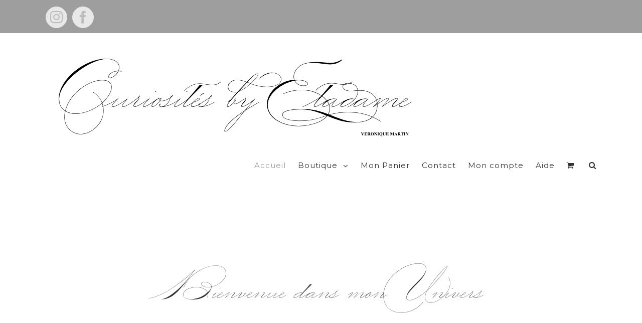

--- FILE ---
content_type: text/html; charset=UTF-8
request_url: https://etadame.fr/?add-to-cart=3376&product_order=asc&product_orderby=rating
body_size: 15088
content:
<!DOCTYPE html>
<html class="" lang="fr-FR" prefix="og: http://ogp.me/ns# fb: http://ogp.me/ns/fb#">
<head>
	<meta http-equiv="X-UA-Compatible" content="IE=edge" />

	<meta http-equiv="Content-Type" content="text/html; charset=utf-8"/>

	
	<meta name="viewport" content="width=device-width, initial-scale=1" />
	<style type="text/css" id="twentytwelve-admin-header-css">
.woocommerce #respond input#submit.alt, .woocommerce a.button.alt, .woocommerce button.button.alt, .woocommerce input.button.alt {
background:#2b2624!important;
border-color:#2b2624!important;
color:#ffffff!important;

border-radius:0px!important;
-moz-border-radius:0px!important;
-webkit-border-radius:0px!important;
-o-border-radius:0px!important;
}


.woocommerce #respond input#submit, .woocommerce a.button, .woocommerce button.button, .woocommerce input.button{
background:#2b2624!important;
border-color:#2b2624!important;
color:#ffffff!important;

border-radius:0px!important;
-moz-border-radius:0px!important;
-webkit-border-radius:0px!important;
-o-border-radius:0px!important;
}


</style>
<meta name='robots' content='index, follow, max-image-preview:large, max-snippet:-1, max-video-preview:-1' />

	<!-- This site is optimized with the Yoast SEO plugin v17.9 - https://yoast.com/wordpress/plugins/seo/ -->
	<title>Produits Archive - CURIOSITES BY ETADAME</title>
	<meta name="description" content="Bienvenue dans l&#039;univers d&#039;Etadame. Artiste peintre passionnée de décoration, chineuse invétérée, venez découvrir mon univers à multiples facettes." />
	<link rel="canonical" href="https://etadame.fr/" />
	<link rel="next" href="https://etadame.fr/page/2" />
	<meta property="og:locale" content="fr_FR" />
	<meta property="og:type" content="website" />
	<meta property="og:title" content="Produits Archive - CURIOSITES BY ETADAME" />
	<meta property="og:description" content="Bienvenue dans l&#039;univers d&#039;Etadame. Artiste peintre passionnée de décoration, chineuse invétérée, venez découvrir mon univers à multiples facettes." />
	<meta property="og:url" content="https://etadame.fr/" />
	<meta property="og:site_name" content="CURIOSITES BY ETADAME" />
	<meta property="article:publisher" content="https://www.facebook.com/Curiositesbyetadame" />
	<meta property="article:modified_time" content="2022-11-20T18:24:37+00:00" />
	<meta name="twitter:card" content="summary" />
	<meta name="twitter:label1" content="Durée de lecture estimée" />
	<meta name="twitter:data1" content="11 minutes" />
	<script type="application/ld+json" class="yoast-schema-graph">{"@context":"https://schema.org","@graph":[{"@type":"WebSite","@id":"https://etadame.fr/#website","url":"https://etadame.fr/","name":"CURIOSITES BY ETADAME","description":"Bienvenue dans mon univers","potentialAction":[{"@type":"SearchAction","target":{"@type":"EntryPoint","urlTemplate":"https://etadame.fr/?s={search_term_string}"},"query-input":"required name=search_term_string"}],"inLanguage":"fr-FR"},{"@type":"WebPage","@id":"https://etadame.fr/#webpage","url":"https://etadame.fr/","name":"Produits Archive - CURIOSITES BY ETADAME","isPartOf":{"@id":"https://etadame.fr/#website"},"datePublished":"2015-05-08T16:55:28+00:00","dateModified":"2022-11-20T18:24:37+00:00","description":"Bienvenue dans l'univers d'Etadame. Artiste peintre passionn\u00e9e de d\u00e9coration, chineuse inv\u00e9t\u00e9r\u00e9e, venez d\u00e9couvrir mon univers \u00e0 multiples facettes.","breadcrumb":{"@id":"https://etadame.fr/#breadcrumb"},"inLanguage":"fr-FR","potentialAction":[{"@type":"ReadAction","target":["https://etadame.fr/"]}]},{"@type":"BreadcrumbList","@id":"https://etadame.fr/#breadcrumb","itemListElement":[{"@type":"ListItem","position":1,"name":"Accueil"}]}]}</script>
	<!-- / Yoast SEO plugin. -->


<link rel='dns-prefetch' href='//fonts.googleapis.com' />
<link rel='dns-prefetch' href='//s.w.org' />
<link rel="alternate" type="application/rss+xml" title="CURIOSITES BY ETADAME &raquo; Flux" href="https://etadame.fr/feed" />
<link rel="alternate" type="application/rss+xml" title="CURIOSITES BY ETADAME &raquo; Flux des commentaires" href="https://etadame.fr/comments/feed" />
			<!-- For iPad Retina display -->
			<link rel="apple-touch-icon-precomposed" sizes="144x144" href="">
		<link rel="alternate" type="application/rss+xml" title="CURIOSITES BY ETADAME &raquo; Flux pour Produits" href="https://etadame.fr/home-5-2/feed/" />
		<script type="text/javascript">
			window._wpemojiSettings = {"baseUrl":"https:\/\/s.w.org\/images\/core\/emoji\/13.1.0\/72x72\/","ext":".png","svgUrl":"https:\/\/s.w.org\/images\/core\/emoji\/13.1.0\/svg\/","svgExt":".svg","source":{"concatemoji":"https:\/\/etadame.fr\/wp-includes\/js\/wp-emoji-release.min.js?ver=5.8.10"}};
			!function(e,a,t){var n,r,o,i=a.createElement("canvas"),p=i.getContext&&i.getContext("2d");function s(e,t){var a=String.fromCharCode;p.clearRect(0,0,i.width,i.height),p.fillText(a.apply(this,e),0,0);e=i.toDataURL();return p.clearRect(0,0,i.width,i.height),p.fillText(a.apply(this,t),0,0),e===i.toDataURL()}function c(e){var t=a.createElement("script");t.src=e,t.defer=t.type="text/javascript",a.getElementsByTagName("head")[0].appendChild(t)}for(o=Array("flag","emoji"),t.supports={everything:!0,everythingExceptFlag:!0},r=0;r<o.length;r++)t.supports[o[r]]=function(e){if(!p||!p.fillText)return!1;switch(p.textBaseline="top",p.font="600 32px Arial",e){case"flag":return s([127987,65039,8205,9895,65039],[127987,65039,8203,9895,65039])?!1:!s([55356,56826,55356,56819],[55356,56826,8203,55356,56819])&&!s([55356,57332,56128,56423,56128,56418,56128,56421,56128,56430,56128,56423,56128,56447],[55356,57332,8203,56128,56423,8203,56128,56418,8203,56128,56421,8203,56128,56430,8203,56128,56423,8203,56128,56447]);case"emoji":return!s([10084,65039,8205,55357,56613],[10084,65039,8203,55357,56613])}return!1}(o[r]),t.supports.everything=t.supports.everything&&t.supports[o[r]],"flag"!==o[r]&&(t.supports.everythingExceptFlag=t.supports.everythingExceptFlag&&t.supports[o[r]]);t.supports.everythingExceptFlag=t.supports.everythingExceptFlag&&!t.supports.flag,t.DOMReady=!1,t.readyCallback=function(){t.DOMReady=!0},t.supports.everything||(n=function(){t.readyCallback()},a.addEventListener?(a.addEventListener("DOMContentLoaded",n,!1),e.addEventListener("load",n,!1)):(e.attachEvent("onload",n),a.attachEvent("onreadystatechange",function(){"complete"===a.readyState&&t.readyCallback()})),(n=t.source||{}).concatemoji?c(n.concatemoji):n.wpemoji&&n.twemoji&&(c(n.twemoji),c(n.wpemoji)))}(window,document,window._wpemojiSettings);
		</script>
		<style type="text/css">
img.wp-smiley,
img.emoji {
	display: inline !important;
	border: none !important;
	box-shadow: none !important;
	height: 1em !important;
	width: 1em !important;
	margin: 0 .07em !important;
	vertical-align: -0.1em !important;
	background: none !important;
	padding: 0 !important;
}
</style>
	<link rel='stylesheet' id='wp-block-library-css'  href='https://etadame.fr/wp-includes/css/dist/block-library/style.min.css?ver=5.8.10' type='text/css' media='all' />
<link rel='stylesheet' id='wc-blocks-vendors-style-css'  href='https://etadame.fr/wp-content/plugins/woocommerce/packages/woocommerce-blocks/build/wc-blocks-vendors-style.css?ver=6.5.2' type='text/css' media='all' />
<link rel='stylesheet' id='wc-blocks-style-css'  href='https://etadame.fr/wp-content/plugins/woocommerce/packages/woocommerce-blocks/build/wc-blocks-style.css?ver=6.5.2' type='text/css' media='all' />
<style id='woocommerce-inline-inline-css' type='text/css'>
.woocommerce form .form-row .required { visibility: visible; }
</style>
<link rel='stylesheet' id='avada-stylesheet-css'  href='https://etadame.fr/wp-content/themes/Avada/assets/css/style.min.css?ver=5.0.2' type='text/css' media='all' />
<!--[if lte IE 9]>
<link rel='stylesheet' id='avada-shortcodes-css'  href='https://etadame.fr/wp-content/themes/Avada/shortcodes.css?ver=5.0.2' type='text/css' media='all' />
<![endif]-->
<link rel='stylesheet' id='fontawesome-css'  href='https://etadame.fr/wp-content/themes/Avada/assets/fonts/fontawesome/font-awesome.css?ver=5.0.2' type='text/css' media='all' />
<!--[if lte IE 9]>
<link rel='stylesheet' id='avada-IE-fontawesome-css'  href='https://etadame.fr/wp-content/themes/Avada/assets/fonts/fontawesome/font-awesome.css?ver=5.0.2' type='text/css' media='all' />
<![endif]-->
<!--[if lte IE 8]>
<link rel='stylesheet' id='avada-IE8-css'  href='https://etadame.fr/wp-content/themes/Avada/assets/css/ie8.css?ver=5.0.2' type='text/css' media='all' />
<![endif]-->
<!--[if IE]>
<link rel='stylesheet' id='avada-IE-css'  href='https://etadame.fr/wp-content/themes/Avada/assets/css/ie.css?ver=5.0.2' type='text/css' media='all' />
<![endif]-->
<link rel='stylesheet' id='avada-iLightbox-css'  href='https://etadame.fr/wp-content/themes/Avada/ilightbox.css?ver=5.0.2' type='text/css' media='all' />
<link rel='stylesheet' id='avada-animations-css'  href='https://etadame.fr/wp-content/themes/Avada/animations.css?ver=5.0.2' type='text/css' media='all' />
<link rel='stylesheet' id='avada-woocommerce-css'  href='https://etadame.fr/wp-content/themes/Avada/assets/css/woocommerce.css?ver=5.0.2' type='text/css' media='all' />
<link rel='stylesheet' id='fusion-builder-shortcodes-css'  href='https://etadame.fr/wp-content/plugins/fusion-builder/css/fusion-shortcodes.min.css?ver=1.0.2' type='text/css' media='all' />
<link rel='stylesheet' id='avada-dynamic-css-css'  href='//etadame.fr/wp-content/uploads/avada-styles/avada-991.css?timestamp=1668968692&#038;ver=5.0.2' type='text/css' media='all' />
<link rel='stylesheet' id='avada_google_fonts-css'  href='https://fonts.googleapis.com/css?family=Montserrat%3A400%7COpen+Sans%3A400%7CPlayfair+Display%3A400i&#038;subset=latin' type='text/css' media='all' />
<script type='text/javascript' src='https://etadame.fr/wp-includes/js/jquery/jquery.min.js?ver=3.6.0' id='jquery-core-js'></script>
<script type='text/javascript' src='https://etadame.fr/wp-includes/js/jquery/jquery-migrate.min.js?ver=3.3.2' id='jquery-migrate-js'></script>
<!--[if lt IE 9]>
<script type='text/javascript' src='https://etadame.fr/wp-content/themes/Avada/assets/js/html5shiv.js?ver=5.0.2' id='html5shiv-js'></script>
<![endif]-->
<!--[if lt IE 9]>
<script type='text/javascript' src='https://etadame.fr/wp-content/themes/Avada/assets/js/excanvas.js?ver=5.0.2' id='excanvas-js'></script>
<![endif]-->
<link rel="https://api.w.org/" href="https://etadame.fr/wp-json/" /><link rel="EditURI" type="application/rsd+xml" title="RSD" href="https://etadame.fr/xmlrpc.php?rsd" />
<link rel="wlwmanifest" type="application/wlwmanifest+xml" href="https://etadame.fr/wp-includes/wlwmanifest.xml" /> 
<meta name="generator" content="WordPress 5.8.10" />
<meta name="generator" content="WooCommerce 6.1.2" />
	<noscript><style>.woocommerce-product-gallery{ opacity: 1 !important; }</style></noscript>
	<style type="text/css">.recentcomments a{display:inline !important;padding:0 !important;margin:0 !important;}</style><style type="text/css" id="custom-background-css">
body.custom-background { background-color: #f7f7f7; }
</style>
	<link rel="icon" href="https://etadame.fr/wp-content/uploads/2016/07/cropped-Moi-artiste-32x32.jpg" sizes="32x32" />
<link rel="icon" href="https://etadame.fr/wp-content/uploads/2016/07/cropped-Moi-artiste-192x192.jpg" sizes="192x192" />
<link rel="apple-touch-icon" href="https://etadame.fr/wp-content/uploads/2016/07/cropped-Moi-artiste-180x180.jpg" />
<meta name="msapplication-TileImage" content="https://etadame.fr/wp-content/uploads/2016/07/cropped-Moi-artiste-270x270.jpg" />

	
	<script type="text/javascript">
		var doc = document.documentElement;
		doc.setAttribute('data-useragent', navigator.userAgent);
	</script>

	
	</head>
<body data-rsssl=1 class="home archive post-type-archive post-type-archive-product custom-background theme-Avada woocommerce-shop woocommerce woocommerce-page woocommerce-no-js fusion-body no-tablet-sticky-header no-mobile-sticky-header no-mobile-slidingbar mobile-logo-pos-left layout-wide-mode menu-text-align-center fusion-woo-product-design-clean mobile-menu-design-modern fusion-image-hovers fusion-show-pagination-text">
				<div id="wrapper" class="">
		<div id="home" style="position:relative;top:1px;"></div>
				
		
			<header class="fusion-header-wrapper">
				<div class="fusion-header-v2 fusion-logo-left fusion-sticky-menu- fusion-sticky-logo- fusion-mobile-logo- fusion-mobile-menu-design-modern ">
					
<div class="fusion-secondary-header">
	<div class="fusion-row">
					<div class="fusion-alignleft"><div class="fusion-social-links-header"><div class="fusion-social-networks boxed-icons"><div class="fusion-social-networks-wrapper"><a  class="fusion-social-network-icon fusion-tooltip fusion-instagram fusion-icon-instagram" style="color:#bebdbd;background-color:#e8e8e8;border-color:#e8e8e8;border-radius:50%;" href="https://www.instagram.com/curiosites_by_etadame/" target="_blank" rel="noopener noreferrer" data-placement="bottom" data-title="Instagram" data-toggle="tooltip" title="Instagram"><span class="screen-reader-text">Instagram</span></a><a  class="fusion-social-network-icon fusion-tooltip fusion-facebook fusion-icon-facebook" style="color:#bebdbd;background-color:#e8e8e8;border-color:#e8e8e8;border-radius:50%;" href="https://www.facebook.com/Curositesbyetadame" target="_blank" rel="noopener noreferrer" data-placement="bottom" data-title="Facebook" data-toggle="tooltip" title="Facebook"><span class="screen-reader-text">Facebook</span></a></div></div></div></div>
					</div>
</div>
<div class="fusion-header-sticky-height"></div>
<div class="fusion-header">
	<div class="fusion-row">
		
<div class="fusion-logo" data-margin-top="5px" data-margin-bottom="5px" data-margin-left="0px" data-margin-right="0px">
				<a class="fusion-logo-link" href="https://etadame.fr/">
						<img src="//etadame.fr/wp-content/uploads/2016/10/Titre-site-sans-fond-noir.png" width="758" height="180" alt="CURIOSITES BY ETADAME" class="fusion-logo-1x fusion-standard-logo" />

							<img src="//etadame.fr/wp-content/uploads/2016/10/Titre-site-sans-fond-noir.png" width="758" height="180" alt="CURIOSITES BY ETADAME" class="fusion-standard-logo fusion-logo-2x" />
			
			<!-- mobile logo -->
			
			<!-- sticky header logo -->
					</a>
		</div>		<nav class="fusion-main-menu"><ul id="menu-main-menu-site" class="fusion-menu"><li  id="menu-item-2815"  class="menu-item menu-item-type-post_type menu-item-object-page menu-item-home current-menu-item current_page_item menu-item-2815"  ><a  href="https://etadame.fr/"><span class="menu-text">Accueil</span></a></li><li  id="menu-item-2816"  class="menu-item menu-item-type-custom menu-item-object-custom menu-item-has-children menu-item-2816 fusion-dropdown-menu"  ><a ><span class="menu-text">Boutique</span> <span class="fusion-caret"><i class="fusion-dropdown-indicator"></i></span></a><ul class="sub-menu"><li  id="menu-item-3549"  class="menu-item menu-item-type-post_type menu-item-object-page menu-item-3549 fusion-dropdown-submenu"  ><a  href="https://etadame.fr/boutique-nouveautes"><span class="">Nouveautés</span></a></li><li  id="menu-item-2821"  class="menu-item menu-item-type-post_type menu-item-object-page menu-item-2821 fusion-dropdown-submenu"  ><a  href="https://etadame.fr/boutique-cabinet-de-curiosites"><span class="">Cabinet de Curiosités</span></a></li><li  id="menu-item-2817"  class="menu-item menu-item-type-post_type menu-item-object-page menu-item-has-children menu-item-2817 fusion-dropdown-submenu"  ><a  href="https://etadame.fr/accueil-tableaux"><span class="">Tableaux</span></a><ul class="sub-menu"><li  id="menu-item-2818"  class="menu-item menu-item-type-post_type menu-item-object-page menu-item-2818"  ><a  href="https://etadame.fr/boutique-tableaux-contemporains"><span class="">Tableaux Contemporains</span></a></li><li  id="menu-item-2819"  class="menu-item menu-item-type-post_type menu-item-object-page menu-item-2819"  ><a  href="https://etadame.fr/boutique-tableaux-cote-jardin"><span class="">Tableaux Côté Jardin</span></a></li><li  id="menu-item-2820"  class="menu-item menu-item-type-post_type menu-item-object-page menu-item-2820"  ><a  href="https://etadame.fr/boutique-tableaux-shabby-chic"><span class="">Tableaux Shabby Chic</span></a></li></ul></li><li  id="menu-item-2826"  class="menu-item menu-item-type-post_type menu-item-object-page menu-item-2826 fusion-dropdown-submenu"  ><a  href="https://etadame.fr/boutique-decoration"><span class="">Décoration</span></a></li><li  id="menu-item-2825"  class="menu-item menu-item-type-post_type menu-item-object-page menu-item-2825 fusion-dropdown-submenu"  ><a  href="https://etadame.fr/boutique-creations"><span class="">Créations</span></a></li><li  id="menu-item-2822"  class="menu-item menu-item-type-post_type menu-item-object-page menu-item-2822 fusion-dropdown-submenu"  ><a  href="https://etadame.fr/cartes-postales"><span class="">Cartes postales</span></a></li><li  id="menu-item-2827"  class="menu-item menu-item-type-post_type menu-item-object-page menu-item-2827 fusion-dropdown-submenu"  ><a  href="https://etadame.fr/boutique-senteurs"><span class="">Senteurs</span></a></li><li  id="menu-item-2830"  class="menu-item menu-item-type-post_type menu-item-object-page menu-item-2830 fusion-dropdown-submenu"  ><a  href="https://etadame.fr/boutique-brocante"><span class="">Brocante</span></a></li><li  id="menu-item-4072"  class="menu-item menu-item-type-post_type menu-item-object-page menu-item-4072 fusion-dropdown-submenu"  ><a  href="https://etadame.fr/boutique-lingedemaison"><span class="">Linge de Maison</span></a></li></ul></li><li  id="menu-item-2880"  class="menu-item menu-item-type-post_type menu-item-object-page menu-item-2880"  ><a  href="https://etadame.fr/cart"><span class="menu-text">Mon Panier</span></a></li><li  id="menu-item-2823"  class="menu-item menu-item-type-post_type menu-item-object-page menu-item-2823"  ><a  href="https://etadame.fr/contact"><span class="menu-text">Contact</span></a></li><li  id="menu-item-2882"  class="menu-item menu-item-type-post_type menu-item-object-page menu-item-2882"  ><a  href="https://etadame.fr/my-account"><span class="menu-text">Mon compte</span></a></li><li  id="menu-item-2849"  class="menu-item menu-item-type-post_type menu-item-object-page menu-item-2849"  ><a  href="https://etadame.fr/aide"><span class="menu-text">Aide</span></a></li><li class="fusion-custom-menu-item fusion-menu-cart fusion-main-menu-cart fusion-widget-cart-counter"><a class="fusion-main-menu-icon fusion-main-menu-icon-active" href="https://etadame.fr/cart" ><span class="menu-text"><span class="fusion-widget-cart-number">1</span></span></a><div class="fusion-custom-menu-item-contents fusion-menu-cart-items"><div class="fusion-menu-cart-item"><a href="https://etadame.fr/produit/amour-toujours-5"><img width="66" height="66" src="https://etadame.fr/wp-content/uploads/2017/02/coeurs-fer-m1-66x66.jpg" class="attachment-recent-works-thumbnail size-recent-works-thumbnail wp-post-image" alt="" loading="lazy" srcset="https://etadame.fr/wp-content/uploads/2017/02/coeurs-fer-m1-66x66.jpg 66w, https://etadame.fr/wp-content/uploads/2017/02/coeurs-fer-m1-100x100.jpg 100w, https://etadame.fr/wp-content/uploads/2017/02/coeurs-fer-m1-150x150.jpg 150w" sizes="(max-width: 66px) 100vw, 66px" /><div class="fusion-menu-cart-item-details"><span class="fusion-menu-cart-item-title">Amour toujours</span><span class="fusion-menu-cart-item-quantity">1 x <span class="woocommerce-Price-amount amount"><bdi>5,00<span class="woocommerce-Price-currencySymbol">&euro;</span></bdi></span></span></div></a></div><div class="fusion-menu-cart-checkout"><div class="fusion-menu-cart-link"><a href="https://etadame.fr/cart">View Cart</a></div><div class="fusion-menu-cart-checkout-link"><a href="https://etadame.fr/checkout">Checkout</a></div></div></div></li><li class="fusion-custom-menu-item fusion-main-menu-search"><a class="fusion-main-menu-icon"></a><div class="fusion-custom-menu-item-contents"><form role="search" class="searchform" method="get" action="https://etadame.fr/">
	<div class="search-table">
		<div class="search-field">
			<input type="text" value="" name="s" class="s" placeholder="Search ..." />
		</div>
		<div class="search-button">
			<input type="submit" class="searchsubmit" value="&#xf002;" />
		</div>
	</div>
</form>
</div></li></ul></nav>			<div class="fusion-mobile-menu-icons">
							<a href="#" class="fusion-icon fusion-icon-bars"></a>
		
		
					<a href="https://etadame.fr/cart" class="fusion-icon fusion-icon-shopping-cart"></a>
			</div>


<nav class="fusion-mobile-nav-holder"></nav>

	</div>
</div>
				</div>
				<div class="fusion-clearfix"></div>
			</header>
					
		<div id="sliders-container">
					</div>
				
							
		
		
						<div id="main" class="clearfix " style="">
			<div class="fusion-row" style="">
<div class="woocommerce-container"><div id="content" class="full-width" style="width: 100%;"><header class="woocommerce-products-header">
	
	<div class="post-content"><p><div  class="fusion-fullwidth fullwidth-box nonhundred-percent-fullwidth"  style='background-color: #ffffff;background-position: left top;background-repeat: no-repeat;padding-top:0px;padding-right:0px;padding-bottom:125px;padding-left:0px;'><div class="fusion-builder-row fusion-row "><div  class="fusion-layout-column fusion_builder_column fusion_builder_column_1_1  fusion-one-full fusion-column-first fusion-column-last 1_1"  style='margin-top:0px;margin-bottom:20px;'>
			<div class="fusion-column-wrapper"  style="padding: 5px 0px 0px 0px;background-position:left top;background-repeat:no-repeat;-webkit-background-size:cover;-moz-background-size:cover;-o-background-size:cover;background-size:cover;"  data-bg-url="">
				<h1 style="text-align: center;">Bienvenue dans mon Univers</h1>
<div class="fusion-clearfix"></div>
			</div>
		</div><div  class="fusion-layout-column fusion_builder_column fusion_builder_column_1_1  fusion-one-full fusion-column-first fusion-column-last 1_1"  style='margin-top:0px;margin-bottom:20px;'>
			<div class="fusion-column-wrapper"  style="background-position:left top;background-repeat:no-repeat;-webkit-background-size:cover;-moz-background-size:cover;-o-background-size:cover;background-size:cover;"  data-bg-url="">
				<h3 style="text-align: center;">Artiste peintre passionnée de décoration, chineuse invétérée aimant la vie, j’ai voulu à travers la réalisation de ce site vous faire découvrir mon univers à multiples facettes.</h3>
<h3 style="text-align: center;">Ce site je l’ai souhaité à mon image : curieux, romantique, rempli de poésie et d’amour avec un brin d’états d’âme !</h3>
<h3 style="text-align: center;">C’est avec l’aide de ma moitié que cette boutique a vu le jour. Etadame est un endroit paisible où il fait bon découvrir mes tableaux et les petits objets qui apporteront une touche de douceur à votre intérieur, confortablement installés chez vous.</h3>
<h3 style="text-align: center;">Nous vous souhaitons un agréable moment, bonne visite.</h3>
<h3 style="text-align: center;">VERONIQUE.</h3>
<div class="fusion-clearfix"></div>
			</div>
		</div></div></div><div  class="fusion-fullwidth fullwidth-box nonhundred-percent-fullwidth fusion-equal-height-columns"  style='background-color: #ffffff;background-position: left top;background-repeat: no-repeat;padding-top:0px;padding-right:0px;padding-bottom:0px;padding-left:0px;border-top-width:0px;border-bottom-width:0px;border-color:#eae9e9;border-top-style:dashed;border-bottom-style:dashed;'><div class="fusion-builder-row fusion-row "><div  class="fusion-layout-column fusion_builder_column fusion_builder_column_1_6  fusion-one-sixth fusion-column-first 1_6"  style='margin-top:0px;margin-bottom:20px;width:16.66%;width:calc(16.66% - ( ( 4% + 4% + 4% ) * 0.1666 ) );margin-right: 4%;'>
			<div class="fusion-column-wrapper"  style="background-position:left top;background-repeat:no-repeat;-webkit-background-size:cover;-moz-background-size:cover;-o-background-size:cover;background-size:cover;"  data-bg-url="">
				<div class="fusion-clearfix"></div>
			</div>
		</div><div  class="fusion-layout-column fusion_builder_column fusion_builder_column_1_3  fusion-one-third fusion-column-inner-bg-wrapper 1_3"  style='margin-top:0px;margin-bottom:20px;width:33.33%;width:calc(33.33% - ( ( 4% + 4% + 4% ) * 0.3333 ) );margin-right: 4%;'>
			<div class="fusion-column-wrapper"  style="padding: 60% 10%;" data-bg-url="https://etadame.fr/wp-content/uploads/2017/02/couronnes-boules-or-2.jpg">
				<div class="fusion-column-table"><div class="fusion-column-tablecell"><h2 style="text-align: center;"><span style="font-size: 24pt;"><span style="color: #ffffff;">NOUVEAUTES</span></span></h2>
</div></div><div class="fusion-clearfix"></div>
			</div>
			<span class="fusion-column-inner-bg hover-type-liftup">
				<a href="https://etadame.fr/boutique-nouveautes">
					<span class="fusion-column-inner-bg-image" style="background-image: url('https://etadame.fr/wp-content/uploads/2017/02/couronnes-boules-or-2.jpg');background-position:left top;background-repeat:no-repeat;-webkit-background-size:cover;-moz-background-size:cover;-o-background-size:cover;background-size:cover;">
					</span>
				</a>
			</span>
		</div><div  class="fusion-layout-column fusion_builder_column fusion_builder_column_1_3  fusion-one-third fusion-column-inner-bg-wrapper 1_3"  style='margin-top:0px;margin-bottom:20px;width:33.33%;width:calc(33.33% - ( ( 4% + 4% + 4% ) * 0.3333 ) );margin-right: 4%;'>
			<div class="fusion-column-wrapper"  style="padding: 60% 10%;" data-bg-url="https://etadame.fr/wp-content/uploads/2016/10/IMG_6612-300x225.jpg">
				<div class="fusion-column-table"><div class="fusion-column-tablecell"><h2 style="text-align: center;"><span style="color: #ffffff;">CABINET DE CURIOSITES</span></h2>
</div></div><div class="fusion-clearfix"></div>
			</div>
			<span class="fusion-column-inner-bg hover-type-liftup">
				<a href=" https://etadame.fr/boutique-cabinet-de-curiosites">
					<span class="fusion-column-inner-bg-image" style="background-image: url('https://etadame.fr/wp-content/uploads/2016/10/IMG_6612-300x225.jpg');background-position:left top;background-repeat:no-repeat;-webkit-background-size:cover;-moz-background-size:cover;-o-background-size:cover;background-size:cover;">
					</span>
				</a>
			</span>
		</div><div  class="fusion-layout-column fusion_builder_column fusion_builder_column_1_6  fusion-one-sixth fusion-column-last 1_6"  style='margin-top:0px;margin-bottom:20px;width:16.66%;width:calc(16.66% - ( ( 4% + 4% + 4% ) * 0.1666 ) );'>
			<div class="fusion-column-wrapper"  style="background-position:left top;background-repeat:no-repeat;-webkit-background-size:cover;-moz-background-size:cover;-o-background-size:cover;background-size:cover;"  data-bg-url="">
				<div class="fusion-clearfix"></div>
			</div>
		</div><div  class="fusion-layout-column fusion_builder_column fusion_builder_column_1_1  fusion-one-full fusion-column-first fusion-column-last fusion-column-no-min-height 1_1"  style='margin-top:0px;margin-bottom:0px;'>
			<div class="fusion-column-wrapper"  style="background-position:left top;background-repeat:no-repeat;-webkit-background-size:cover;-moz-background-size:cover;-o-background-size:cover;background-size:cover;"  data-bg-url="">
				<div class="fusion-sep-clear"></div><div class="fusion-separator sep-none" style="margin-left: auto;margin-right: auto;margin-top:20px;width:100%;max-width:170px;"></div><div class="fusion-clearfix"></div>
			</div>
		</div></div></div><div  class="fusion-fullwidth fullwidth-box nonhundred-percent-fullwidth fusion-equal-height-columns"  style='background-color: #ffffff;background-position: left top;background-repeat: no-repeat;padding-top:0px;padding-right:0px;padding-bottom:0px;padding-left:0px;border-top-width:0px;border-bottom-width:0px;border-color:#eae9e9;border-top-style:dashed;border-bottom-style:dashed;'><div class="fusion-builder-row fusion-row "><div  class="fusion-layout-column fusion_builder_column fusion_builder_column_1_3  fusion-one-third fusion-column-first fusion-column-inner-bg-wrapper 1_3"  style='margin-top:0px;margin-bottom:20px;width:30.6666%; margin-right: 4%;'>
			<div class="fusion-column-wrapper"  style="padding: 60% 10%;" data-bg-url="https://etadame.fr/wp-content/uploads/2016/09/TENTATION-300x225.jpg">
				<div class="fusion-column-table"><div class="fusion-column-tablecell"><h2 style="text-align: center;"><span style="color: #ffffff;">TABLEAUX</span></h2>
</div></div><div class="fusion-clearfix"></div>
			</div>
			<span class="fusion-column-inner-bg hover-type-liftup">
				<a href="https://etadame.fr/accueil-tableaux">
					<span class="fusion-column-inner-bg-image" style="background-image: url('https://etadame.fr/wp-content/uploads/2016/09/TENTATION-300x225.jpg');background-position:left top;background-repeat:no-repeat;-webkit-background-size:cover;-moz-background-size:cover;-o-background-size:cover;background-size:cover;">
					</span>
				</a>
			</span>
		</div><div  class="fusion-layout-column fusion_builder_column fusion_builder_column_1_3  fusion-one-third fusion-column-inner-bg-wrapper 1_3"  style='margin-top:0px;margin-bottom:20px;width:30.6666%; margin-right: 4%;'>
			<div class="fusion-column-wrapper"  style="padding: 60% 10%;" data-bg-url="https://etadame.fr/wp-content/uploads/2016/10/etoile-fer-argenté-migani-3.jpg">
				<div class="fusion-column-table"><div class="fusion-column-tablecell"><h2 style="text-align: center;"><span style="color: #ffffff;">DECORATION</span></h2>
</div></div><div class="fusion-clearfix"></div>
			</div>
			<span class="fusion-column-inner-bg hover-type-liftup">
				<a href=" https://etadame.fr/boutique-decoration">
					<span class="fusion-column-inner-bg-image" style="background-color:#f0f0f0;background-image: url('https://etadame.fr/wp-content/uploads/2016/10/etoile-fer-argenté-migani-3.jpg');background-position:center center;background-repeat:no-repeat;-webkit-background-size:cover;-moz-background-size:cover;-o-background-size:cover;background-size:cover;">
					</span>
				</a>
			</span>
		</div><div  class="fusion-layout-column fusion_builder_column fusion_builder_column_1_3  fusion-one-third fusion-column-last fusion-column-inner-bg-wrapper 1_3"  style='margin-top:0px;margin-bottom:20px;width:30.6666%'>
			<div class="fusion-column-wrapper"  style="padding: 60% 10%;" data-bg-url="https://etadame.fr/wp-content/uploads/2016/11/IMG_7248.jpg">
				<div class="fusion-column-table"><div class="fusion-column-tablecell"><h2 style="text-align: center;"><span style="color: #ffffff;">CRÉATIONS</span></h2>
</div></div><div class="fusion-clearfix"></div>
			</div>
			<span class="fusion-column-inner-bg hover-type-liftup">
				<a href=" https://etadame.fr/boutique-creations">
					<span class="fusion-column-inner-bg-image" style="background-color:#f0f0f0;background-image: url('https://etadame.fr/wp-content/uploads/2016/11/IMG_7248.jpg');background-position:center center;background-repeat:no-repeat;-webkit-background-size:cover;-moz-background-size:cover;-o-background-size:cover;background-size:cover;">
					</span>
				</a>
			</span>
		</div><div  class="fusion-layout-column fusion_builder_column fusion_builder_column_1_1  fusion-one-full fusion-column-first fusion-column-last fusion-column-no-min-height 1_1"  style='margin-top:0px;margin-bottom:0px;'>
			<div class="fusion-column-wrapper"  style="background-position:left top;background-repeat:no-repeat;-webkit-background-size:cover;-moz-background-size:cover;-o-background-size:cover;background-size:cover;"  data-bg-url="">
				<div class="fusion-sep-clear"></div><div class="fusion-separator sep-none" style="margin-left: auto;margin-right: auto;margin-top:20px;width:100%;max-width:170px;"></div><div class="fusion-clearfix"></div>
			</div>
		</div></div></div><div  class="fusion-fullwidth fullwidth-box nonhundred-percent-fullwidth fusion-equal-height-columns"  style='background-color: #ffffff;background-position: left top;background-repeat: no-repeat;padding-top:0px;padding-right:0px;padding-left:0px;'><div class="fusion-builder-row fusion-row "><div  class="fusion-layout-column fusion_builder_column fusion_builder_column_1_3  fusion-one-third fusion-column-first fusion-column-inner-bg-wrapper 1_3"  style='margin-top:0px;margin-bottom:20px;width:30.6666%; margin-right: 4%;'>
			<div class="fusion-column-wrapper"  style="padding: 60% 10%;" data-bg-url="https://etadame.fr/wp-content/uploads/2016/11/IMG_7252.jpg">
				<div class="fusion-column-table"><div class="fusion-column-tablecell"><h2 style="text-align: center;"><span style="color: #ffffff;">SENTEURS</span></h2>
</div></div><div class="fusion-clearfix"></div>
			</div>
			<span class="fusion-column-inner-bg hover-type-liftup">
				<a href="https://etadame.fr/boutique-senteurs">
					<span class="fusion-column-inner-bg-image" style="background-color:#f0f0f0;background-image: url('https://etadame.fr/wp-content/uploads/2016/11/IMG_7252.jpg');background-position:left top;background-repeat:no-repeat;-webkit-background-size:cover;-moz-background-size:cover;-o-background-size:cover;background-size:cover;">
					</span>
				</a>
			</span>
		</div><div  class="fusion-layout-column fusion_builder_column fusion_builder_column_1_3  fusion-one-third fusion-column-inner-bg-wrapper 1_3"  style='margin-top:0px;margin-bottom:20px;width:30.6666%; margin-right: 4%;'>
			<div class="fusion-column-wrapper"  style="padding: 60% 10%;" data-bg-url="https://etadame.fr/wp-content/uploads/2016/11/brocante-bckgrd-2.jpg">
				<div class="fusion-column-table"><div class="fusion-column-tablecell"><h2 style="text-align: center;"><span style="color: #ffffff;">BROCANTE</span></h2>
</div></div><div class="fusion-clearfix"></div>
			</div>
			<span class="fusion-column-inner-bg hover-type-liftup">
				<a href="https://etadame.fr/boutique-brocante">
					<span class="fusion-column-inner-bg-image" style="background-color:#f0f0f0;background-image: url('https://etadame.fr/wp-content/uploads/2016/11/brocante-bckgrd-2.jpg');background-position:left top;background-repeat:no-repeat;-webkit-background-size:cover;-moz-background-size:cover;-o-background-size:cover;background-size:cover;">
					</span>
				</a>
			</span>
		</div><div  class="fusion-layout-column fusion_builder_column fusion_builder_column_1_3  fusion-one-third fusion-column-last fusion-column-inner-bg-wrapper 1_3"  style='margin-top:0px;margin-bottom:20px;width:30.6666%'>
			<div class="fusion-column-wrapper"  style="padding: 60% 10%;" data-bg-url="https://etadame.fr/wp-content/uploads/2017/07/photo-linge-en-lin.jpg">
				<div class="fusion-column-table"><div class="fusion-column-tablecell"><h2 style="text-align: center;"><span style="font-size: 24pt;"><span style="color: #ffffff;">LINGE DE MAISON</span></span></h2>
</div></div><div class="fusion-clearfix"></div>
			</div>
			<span class="fusion-column-inner-bg hover-type-liftup">
				<a href="https://etadame.fr/boutique-lingedemaison">
					<span class="fusion-column-inner-bg-image" style="background-image: url('https://etadame.fr/wp-content/uploads/2017/07/photo-linge-en-lin.jpg');background-position:left top;background-repeat:no-repeat;-webkit-background-size:cover;-moz-background-size:cover;-o-background-size:cover;background-size:cover;">
					</span>
				</a>
			</span>
		</div><div  class="fusion-layout-column fusion_builder_column fusion_builder_column_1_1  fusion-one-full fusion-column-first fusion-column-last fusion-column-no-min-height 1_1"  style='margin-top:0px;margin-bottom:0px;'>
			<div class="fusion-column-wrapper"  style="background-position:left top;background-repeat:no-repeat;-webkit-background-size:cover;-moz-background-size:cover;-o-background-size:cover;background-size:cover;"  data-bg-url="">
				<div class="fusion-sep-clear"></div><div class="fusion-separator sep-none" style="margin-left: auto;margin-right: auto;margin-top:20px;width:100%;max-width:170px;"></div><div class="fusion-clearfix"></div>
			</div>
		</div></div></div><div  class="fusion-fullwidth fullwidth-box nonhundred-percent-fullwidth fusion-equal-height-columns"  style='background-color: #ffffff;background-position: left top;background-repeat: no-repeat;padding-top:0px;padding-right:0px;padding-bottom:0px;padding-left:0px;border-top-width:0px;border-bottom-width:0px;border-color:#eae9e9;border-top-style:dashed;border-bottom-style:dashed;'><div class="fusion-builder-row fusion-row "><div  class="fusion-layout-column fusion_builder_column fusion_builder_column_1_3  fusion-one-third fusion-column-first fusion-column-inner-bg-wrapper 1_3"  style='margin-top:0px;margin-bottom:20px;width:30.6666%; margin-right: 4%;'>
			<div class="fusion-column-wrapper"  style="padding: 60% 10%;" data-bg-url="https://etadame.fr/wp-content/uploads/2016/11/cartes-postales-bckgrd-2.jpg">
				<div class="fusion-column-table"><div class="fusion-column-tablecell"><h2 style="text-align: center;"><span style="color: #ffffff;">CARTES POSTALES</span></h2>
</div></div><div class="fusion-clearfix"></div>
			</div>
			<span class="fusion-column-inner-bg hover-type-liftup">
				<a href="https://etadame.fr/cartes-postales">
					<span class="fusion-column-inner-bg-image" style="background-color:#f0f0f0;background-image: url('https://etadame.fr/wp-content/uploads/2016/11/cartes-postales-bckgrd-2.jpg');background-position:left top;background-repeat:no-repeat;-webkit-background-size:cover;-moz-background-size:cover;-o-background-size:cover;background-size:cover;">
					</span>
				</a>
			</span>
		</div><div  class="fusion-layout-column fusion_builder_column fusion_builder_column_1_1  fusion-one-full fusion-column-last fusion-column-no-min-height 1_1"  style='margin-top:0px;margin-bottom:0px;'>
			<div class="fusion-column-wrapper"  style="background-position:left top;background-repeat:no-repeat;-webkit-background-size:cover;-moz-background-size:cover;-o-background-size:cover;background-size:cover;"  data-bg-url="">
				<div class="fusion-sep-clear"></div><div class="fusion-separator sep-none" style="margin-left: auto;margin-right: auto;margin-top:20px;width:100%;max-width:170px;"></div><div class="fusion-clearfix"></div>
			</div>
		</div></div></div><div  class="fusion-fullwidth fullwidth-box hundred-percent-fullwidth"  style='background-color: #ffffff;background-position: left top;background-repeat: no-repeat;padding-top:100px;padding-right:6%;padding-bottom:120px;padding-left:6%;border-top-width:0px;border-bottom-width:0px;border-color:#eae9e9;border-top-style:solid;border-bottom-style:solid;'><div class="fusion-builder-row fusion-row "><div  class="fusion-layout-column fusion_builder_column fusion_builder_column_1_1  fusion-one-full fusion-column-first fusion-column-last fusion-column-no-min-height 1_1"  style='margin-top:0px;margin-bottom:0px;'>
			<div class="fusion-column-wrapper"  style="background-position:left top;background-repeat:no-repeat;-webkit-background-size:cover;-moz-background-size:cover;-o-background-size:cover;background-size:cover;"  data-bg-url="">
				<div class="fusion-woo-product-slider fusion-woo-slider"><div class="fusion-carousel fusion-carousel-title-below-image" data-metacontent="yes" data-autoplay="yes" data-columns="5" data-itemmargin="40" data-itemwidth="180" data-touchscroll="no" data-imagesize="auto" data-scrollitems="1"><div class="fusion-carousel-positioner"><ul class="fusion-carousel-holder"><li class="fusion-carousel-item"><div class="fusion-clean-product-image-wrapper"><div class="fusion-carousel-item-wrapper">
<div class="fusion-image-wrapper" aria-haspopup="true">

	
		
					<img width="577" height="866" src="https://etadame.fr/wp-content/uploads/2016/09/Expo-Hotel-Bohème-5.jpg" class="attachment-full size-full wp-post-image" alt="" loading="lazy" srcset="https://etadame.fr/wp-content/uploads/2016/09/Expo-Hotel-Bohème-5-120x180.jpg 120w, https://etadame.fr/wp-content/uploads/2016/09/Expo-Hotel-Bohème-5-200x300.jpg 200w, https://etadame.fr/wp-content/uploads/2016/09/Expo-Hotel-Bohème-5-400x600.jpg 400w, https://etadame.fr/wp-content/uploads/2016/09/Expo-Hotel-Bohème-5-500x750.jpg 500w, https://etadame.fr/wp-content/uploads/2016/09/Expo-Hotel-Bohème-5.jpg 577w" sizes="(max-width: 577px) 100vw, 577px" />
	

		<div class="fusion-rollover">
	<div class="fusion-rollover-content">

				
																										
								
								
								
								<span class="cart-loading">
				<a href="https://etadame.fr/cart">
					<i class="fusion-icon-spinner"></i>
					<div class="view-cart">View Cart</div>
				</a>
			</span>
		
								
						
										<div class="fusion-product-buttons">
								<a href="https://etadame.fr/produit/essai-produits-groupes" class="show_details_button" style="float:none;max-width:none;text-align:center;">Details</a>				</div>
						</div>
</div>

	
</div>
<h4 class="fusion-carousel-title"><a href="https://etadame.fr/produit/essai-produits-groupes" target="_self">Essai produits groupés</a></h4><div class="fusion-carousel-meta"><div class="fusion-carousel-price">
	<span class="price"><span class="woocommerce-Price-amount amount"><bdi>10,00<span class="woocommerce-Price-currencySymbol">&euro;</span></bdi></span> &ndash; <span class="woocommerce-Price-amount amount"><bdi>100,00<span class="woocommerce-Price-currencySymbol">&euro;</span></bdi></span></span>
</div></div></div></div></li><li class="fusion-carousel-item"><div class="fusion-clean-product-image-wrapper"><div class="fusion-carousel-item-wrapper">
<div class="fusion-image-wrapper" aria-haspopup="true">

	
		
					<img width="1950" height="1250" src="https://etadame.fr/wp-content/uploads/2015/05/call-to-action.jpg" class="attachment-full size-full wp-post-image" alt="" loading="lazy" />
	

		<div class="fusion-rollover">
	<div class="fusion-rollover-content">

				
																										
								
								
								
								<span class="cart-loading">
				<a href="https://etadame.fr/cart">
					<i class="fusion-icon-spinner"></i>
					<div class="view-cart">View Cart</div>
				</a>
			</span>
		
								
						
										<div class="fusion-product-buttons">
								<a href="https://etadame.fr/produit/essai-produit-variable" class="show_details_button" style="float:none;max-width:none;text-align:center;">Details</a>				</div>
						</div>
</div>

	
</div>
<h4 class="fusion-carousel-title"><a href="https://etadame.fr/produit/essai-produit-variable" target="_self">Essai produit variable</a></h4><div class="fusion-carousel-meta"><div class="fusion-carousel-price">
</div></div></div></div></li><li class="fusion-carousel-item"><div class="fusion-clean-product-image-wrapper"><div class="fusion-carousel-item-wrapper">
<div class="fusion-image-wrapper" aria-haspopup="true">

	
		
					<img width="667" height="500" src="https://etadame.fr/wp-content/uploads/2016/09/TENTATION.jpg" class="attachment-full size-full wp-post-image" alt="" loading="lazy" srcset="https://etadame.fr/wp-content/uploads/2016/09/TENTATION-200x150.jpg 200w, https://etadame.fr/wp-content/uploads/2016/09/TENTATION-300x225.jpg 300w, https://etadame.fr/wp-content/uploads/2016/09/TENTATION-400x300.jpg 400w, https://etadame.fr/wp-content/uploads/2016/09/TENTATION-500x375.jpg 500w, https://etadame.fr/wp-content/uploads/2016/09/TENTATION-600x450.jpg 600w, https://etadame.fr/wp-content/uploads/2016/09/TENTATION.jpg 667w" sizes="(max-width: 667px) 100vw, 667px" />
	

		<div class="fusion-rollover">
	<div class="fusion-rollover-content">

				
																										
								
								
								
								<span class="cart-loading">
				<a href="https://etadame.fr/cart">
					<i class="fusion-icon-spinner"></i>
					<div class="view-cart">View Cart</div>
				</a>
			</span>
		
								
						
										<div class="fusion-product-buttons">
					<a href="?add-to-cart=1330" data-quantity="1" class="button product_type_simple add_to_cart_button ajax_add_to_cart" >Ajouter au panier</a>							<span class="fusion-rollover-linebreak">
					/				</span>
			<a href="https://etadame.fr/produit/tentation" class="show_details_button">Details</a>				</div>
						</div>
</div>

	
</div>
<h4 class="fusion-carousel-title"><a href="https://etadame.fr/produit/tentation" target="_self">TENTATION</a></h4><div class="fusion-carousel-meta"><div class="fusion-carousel-price">
	<span class="price"><span class="woocommerce-Price-amount amount"><bdi>110,00<span class="woocommerce-Price-currencySymbol">&euro;</span></bdi></span></span>
</div></div></div></div></li><li class="fusion-carousel-item"><div class="fusion-clean-product-image-wrapper"><div class="fusion-carousel-item-wrapper">
<div class="fusion-image-wrapper" aria-haspopup="true">

	
		
					<img width="500" height="667" src="https://etadame.fr/wp-content/uploads/2016/09/MOTS-SECRETS-1.jpg" class="attachment-full size-full wp-post-image" alt="" loading="lazy" srcset="https://etadame.fr/wp-content/uploads/2016/09/MOTS-SECRETS-1-200x267.jpg 200w, https://etadame.fr/wp-content/uploads/2016/09/MOTS-SECRETS-1-225x300.jpg 225w, https://etadame.fr/wp-content/uploads/2016/09/MOTS-SECRETS-1-400x534.jpg 400w, https://etadame.fr/wp-content/uploads/2016/09/MOTS-SECRETS-1.jpg 500w" sizes="(max-width: 500px) 100vw, 500px" />
	

		<div class="fusion-rollover">
	<div class="fusion-rollover-content">

				
																										
								
								
								
								<span class="cart-loading">
				<a href="https://etadame.fr/cart">
					<i class="fusion-icon-spinner"></i>
					<div class="view-cart">View Cart</div>
				</a>
			</span>
		
								
						
										<div class="fusion-product-buttons">
					<a href="?add-to-cart=1333" data-quantity="1" class="button product_type_simple add_to_cart_button ajax_add_to_cart" >Ajouter au panier</a>							<span class="fusion-rollover-linebreak">
					/				</span>
			<a href="https://etadame.fr/produit/mots-secrets" class="show_details_button">Details</a>				</div>
						</div>
</div>

	
</div>
<h4 class="fusion-carousel-title"><a href="https://etadame.fr/produit/mots-secrets" target="_self">MOTS SECRETS</a></h4><div class="fusion-carousel-meta"><div class="fusion-carousel-price">
	<span class="price"><span class="woocommerce-Price-amount amount"><bdi>80,00<span class="woocommerce-Price-currencySymbol">&euro;</span></bdi></span></span>
</div></div></div></div></li><li class="fusion-carousel-item"><div class="fusion-clean-product-image-wrapper"><div class="fusion-carousel-item-wrapper">
<div class="fusion-image-wrapper" aria-haspopup="true">

	
		
					<img width="667" height="500" src="https://etadame.fr/wp-content/uploads/2016/09/NEXT_3.jpg" class="attachment-full size-full wp-post-image" alt="" loading="lazy" srcset="https://etadame.fr/wp-content/uploads/2016/09/NEXT_3-200x150.jpg 200w, https://etadame.fr/wp-content/uploads/2016/09/NEXT_3-300x225.jpg 300w, https://etadame.fr/wp-content/uploads/2016/09/NEXT_3-400x300.jpg 400w, https://etadame.fr/wp-content/uploads/2016/09/NEXT_3-500x375.jpg 500w, https://etadame.fr/wp-content/uploads/2016/09/NEXT_3-600x450.jpg 600w, https://etadame.fr/wp-content/uploads/2016/09/NEXT_3.jpg 667w" sizes="(max-width: 667px) 100vw, 667px" />
	

		<div class="fusion-rollover">
	<div class="fusion-rollover-content">

				
																										
								
								
								
								<span class="cart-loading">
				<a href="https://etadame.fr/cart">
					<i class="fusion-icon-spinner"></i>
					<div class="view-cart">View Cart</div>
				</a>
			</span>
		
								
						
										<div class="fusion-product-buttons">
					<a href="?add-to-cart=1334" data-quantity="1" class="button product_type_simple add_to_cart_button ajax_add_to_cart" >Ajouter au panier</a>							<span class="fusion-rollover-linebreak">
					/				</span>
			<a href="https://etadame.fr/produit/next-2" class="show_details_button">Details</a>				</div>
						</div>
</div>

	
</div>
<h4 class="fusion-carousel-title"><a href="https://etadame.fr/produit/next-2" target="_self">NEXT</a></h4><div class="fusion-carousel-meta"><div class="fusion-carousel-price">
	<span class="price"><span class="woocommerce-Price-amount amount"><bdi>120,00<span class="woocommerce-Price-currencySymbol">&euro;</span></bdi></span></span>
</div></div></div></div></li><li class="fusion-carousel-item"><div class="fusion-clean-product-image-wrapper"><div class="fusion-carousel-item-wrapper">
<div class="fusion-image-wrapper" aria-haspopup="true">

	
		
					<img width="500" height="667" src="https://etadame.fr/wp-content/uploads/2016/09/ZEN_2.jpg" class="attachment-full size-full wp-post-image" alt="" loading="lazy" srcset="https://etadame.fr/wp-content/uploads/2016/09/ZEN_2-200x267.jpg 200w, https://etadame.fr/wp-content/uploads/2016/09/ZEN_2-225x300.jpg 225w, https://etadame.fr/wp-content/uploads/2016/09/ZEN_2-400x534.jpg 400w, https://etadame.fr/wp-content/uploads/2016/09/ZEN_2.jpg 500w" sizes="(max-width: 500px) 100vw, 500px" />
	

		<div class="fusion-rollover">
	<div class="fusion-rollover-content">

				
																										
								
								
								
								<span class="cart-loading">
				<a href="https://etadame.fr/cart">
					<i class="fusion-icon-spinner"></i>
					<div class="view-cart">View Cart</div>
				</a>
			</span>
		
								
						
										<div class="fusion-product-buttons">
					<a href="?add-to-cart=1335" data-quantity="1" class="button product_type_simple add_to_cart_button ajax_add_to_cart" >Ajouter au panier</a>							<span class="fusion-rollover-linebreak">
					/				</span>
			<a href="https://etadame.fr/produit/zen-2" class="show_details_button">Details</a>				</div>
						</div>
</div>

	
</div>
<h4 class="fusion-carousel-title"><a href="https://etadame.fr/produit/zen-2" target="_self">ZEN</a></h4><div class="fusion-carousel-meta"><div class="fusion-carousel-price">
	<span class="price"><span class="woocommerce-Price-amount amount"><bdi>90,00<span class="woocommerce-Price-currencySymbol">&euro;</span></bdi></span></span>
</div></div></div></div></li></ul><div class="fusion-carousel-nav"><span class="fusion-nav-prev"></span><span class="fusion-nav-next"></span></div></div></div></div><div class="fusion-clearfix"></div>
			</div>
		</div></div></div></p>
</div></header>
<div class="woocommerce-notices-wrapper">
	<div class="woocommerce-message" role="alert">
		<a href="https://etadame.fr/cart" tabindex="1" class="button wc-forward">Voir le panier</a> &laquo;Amour toujours&raquo; a été ajouté à votre panier.	</div>
</div>
	<div class="catalog-ordering clearfix">
		<div class="orderby-order-container">
			<ul class="orderby order-dropdown">
				<li>
					<span class="current-li">
						<span class="current-li-content">
							<a aria-haspopup="true">Sort by <strong>Rating</strong></a>
						</span>
					</span>
					<ul>
						<li class="">
							<a href="?add-to-cart=3376&product_order=asc&product_orderby=default">Sort by <strong>Default Order</strong></a>
						</li>
						<li class="">
							<a href="?add-to-cart=3376&product_order=asc&product_orderby=name">Sort by <strong>Name</strong></a>
						</li>
						<li class="">
							<a href="?add-to-cart=3376&product_order=asc&product_orderby=price">Sort by <strong>Price</strong></a>
						</li>
						<li class="">
							<a href="?add-to-cart=3376&product_order=asc&product_orderby=date">Sort by <strong>Date</strong></a>
						</li>
						<li class="">
							<a href="?add-to-cart=3376&product_order=asc&product_orderby=popularity">Sort by <strong>Popularity</strong></a>
						</li>
													<li class="current">
								<a href="?add-to-cart=3376&product_order=asc&product_orderby=rating">Sort by <strong>Rating</strong></a>
							</li>
											</ul>
				</li>
			</ul>

			<ul class="order">
															<li class="asc"><a aria-haspopup="true" href="?add-to-cart=3376&product_order=desc&product_orderby=rating"><i class="fusion-icon-arrow-down2"></i></a></li>
												</ul>
		</div>

		<ul class="sort-count order-dropdown">
			<li>
				<span class="current-li"><a aria-haspopup="true">Show <strong>12 Products</strong></a></span>
				<ul>
					<li class="current">
						<a href="?add-to-cart=3376&product_order=asc&product_orderby=rating&product_count=12&paged=1">Show <strong>12 Products</strong></a>
					</li>
					<li class="">
						<a href="?add-to-cart=3376&product_order=asc&product_orderby=rating&product_count=24&paged=1">Show <strong>24 Products</strong></a>
					</li>
					<li class="">
						<a href="?add-to-cart=3376&product_order=asc&product_orderby=rating&product_count=36&paged=1">Show <strong>36 Products</strong></a>
					</li>
				</ul>
			</li>
		</ul>

														
					<ul class="fusion-grid-list-view">
				<li class="fusion-grid-view-li active-view">
					<a class="fusion-grid-view" aria-haspopup="true" href="?add-to-cart=3376&product_order=asc&product_orderby=rating&product_view=grid"><i class="fusion-icon-grid icomoon-grid"></i></a>
				</li>
				<li class="fusion-list-view-li">
					<a class="fusion-list-view" aria-haspopup="true" href="?add-to-cart=3376&product_order=asc&product_orderby=rating&product_view=list"><i class="fusion-icon-list icomoon-list"></i></a>
				</li>
			</ul>
			</div>
	<ul class="products clearfix products-4">
<li class="product type-product post-1153 status-publish first instock product_cat-non-classe has-post-thumbnail shipping-taxable product-type-grouped">
	<div class="fusion-clean-product-image-wrapper ">
<div class="fusion-image-wrapper fusion-image-size-fixed" aria-haspopup="true">

	
		
					<img width="500" height="750" src="https://etadame.fr/wp-content/uploads/2016/09/Expo-Hotel-Bohème-5-500x750.jpg" class="attachment-shop_catalog size-shop_catalog wp-post-image" alt="" loading="lazy" srcset="https://etadame.fr/wp-content/uploads/2016/09/Expo-Hotel-Bohème-5-120x180.jpg 120w, https://etadame.fr/wp-content/uploads/2016/09/Expo-Hotel-Bohème-5-200x300.jpg 200w, https://etadame.fr/wp-content/uploads/2016/09/Expo-Hotel-Bohème-5-400x600.jpg 400w, https://etadame.fr/wp-content/uploads/2016/09/Expo-Hotel-Bohème-5-500x750.jpg 500w, https://etadame.fr/wp-content/uploads/2016/09/Expo-Hotel-Bohème-5.jpg 577w" sizes="(max-width: 500px) 100vw, 500px" />
	

		<div class="fusion-rollover">
	<div class="fusion-rollover-content">

				
																										
								
								
								
								<span class="cart-loading">
				<a href="https://etadame.fr/cart">
					<i class="fusion-icon-spinner"></i>
					<div class="view-cart">View Cart</div>
				</a>
			</span>
		
															
						
										<div class="fusion-product-buttons">
								<a href="https://etadame.fr/produit/essai-produits-groupes" class="show_details_button" style="float:none;max-width:none;text-align:center;">Details</a>				</div>
						</div>
</div>

	
</div>
</div>			<div class="product-details">
				<div class="product-details-container">
						<h3 class="product-title"><a href="https://etadame.fr/produit/essai-produits-groupes">Essai produits groupés</a></h3>
			<div class="clearfix">
			
	<span class="price"><span class="woocommerce-Price-amount amount"><bdi>10,00<span class="woocommerce-Price-currencySymbol">&euro;</span></bdi></span> &ndash; <span class="woocommerce-Price-amount amount"><bdi>100,00<span class="woocommerce-Price-currencySymbol">&euro;</span></bdi></span></span>
					</div>
					<div class="fusion-content-sep"></div>
				</div>
			</div>
			<div class="product-buttons"><div class="product-buttons-container clearfix"></li>
<li class="product type-product post-1155 status-publish instock product_cat-non-classe shipping-taxable purchasable product-type-simple">
	<div class="fusion-clean-product-image-wrapper ">
<div class="fusion-image-wrapper fusion-image-size-fixed" aria-haspopup="true">

	
		
	
						 <div class="fusion-placeholder-image" data-origheight="0" data-origwidth="500px" style="height:0px;width:500px;"></div>
		
	

		<div class="fusion-rollover">
	<div class="fusion-rollover-content">

				
																										
								
								
								
								<span class="cart-loading">
				<a href="https://etadame.fr/cart">
					<i class="fusion-icon-spinner"></i>
					<div class="view-cart">View Cart</div>
				</a>
			</span>
		
															
						
										<div class="fusion-product-buttons">
					<a href="?add-to-cart=1155" data-quantity="1" class="button product_type_simple add_to_cart_button ajax_add_to_cart" >Ajouter au panier</a>							<span class="fusion-rollover-linebreak">
					/				</span>
			<a href="https://etadame.fr/produit/produit-groupe-bougie-1" class="show_details_button">Details</a>				</div>
						</div>
</div>

	
</div>
</div>			<div class="product-details">
				<div class="product-details-container">
						<h3 class="product-title"><a href="https://etadame.fr/produit/produit-groupe-bougie-1">produit groupé bougie 1</a></h3>
			<div class="clearfix">
			
	<span class="price"><span class="woocommerce-Price-amount amount"><bdi>10,00<span class="woocommerce-Price-currencySymbol">&euro;</span></bdi></span></span>
					</div>
					<div class="fusion-content-sep"></div>
				</div>
			</div>
			<div class="product-buttons"><div class="product-buttons-container clearfix"></li>
<li class="product type-product post-1157 status-publish outofstock product_cat-non-classe has-post-thumbnail shipping-taxable product-type-variable">
	<div class="fusion-clean-product-image-wrapper ">
<div class="fusion-image-wrapper fusion-image-size-fixed" aria-haspopup="true">

	
		
					<img width="500" height="321" src="https://etadame.fr/wp-content/uploads/2015/05/call-to-action.jpg" class="attachment-shop_catalog size-shop_catalog wp-post-image" alt="" loading="lazy" />
	

		<div class="fusion-rollover">
	<div class="fusion-rollover-content">

				
																										
								
								
								
								<span class="cart-loading">
				<a href="https://etadame.fr/cart">
					<i class="fusion-icon-spinner"></i>
					<div class="view-cart">View Cart</div>
				</a>
			</span>
		
															
						
										<div class="fusion-product-buttons">
								<a href="https://etadame.fr/produit/essai-produit-variable" class="show_details_button" style="float:none;max-width:none;text-align:center;">Details</a>				</div>
						</div>
</div>

	
</div>
</div>			<div class="product-details">
				<div class="product-details-container">
						<h3 class="product-title"><a href="https://etadame.fr/produit/essai-produit-variable">Essai produit variable</a></h3>
			<div class="clearfix">
			
					</div>
					<div class="fusion-content-sep"></div>
				</div>
			</div>
			<div class="product-buttons"><div class="product-buttons-container clearfix"></li>
<li class="product type-product post-1330 status-publish last instock product_cat-contemporains product_cat-tableaux has-post-thumbnail shipping-taxable purchasable product-type-simple">
	<div class="fusion-clean-product-image-wrapper ">
<div class="fusion-image-wrapper fusion-image-size-fixed" aria-haspopup="true">

	
		
					<img width="500" height="375" src="https://etadame.fr/wp-content/uploads/2016/09/TENTATION-500x375.jpg" class="attachment-shop_catalog size-shop_catalog wp-post-image" alt="" loading="lazy" srcset="https://etadame.fr/wp-content/uploads/2016/09/TENTATION-200x150.jpg 200w, https://etadame.fr/wp-content/uploads/2016/09/TENTATION-300x225.jpg 300w, https://etadame.fr/wp-content/uploads/2016/09/TENTATION-400x300.jpg 400w, https://etadame.fr/wp-content/uploads/2016/09/TENTATION-500x375.jpg 500w, https://etadame.fr/wp-content/uploads/2016/09/TENTATION-600x450.jpg 600w, https://etadame.fr/wp-content/uploads/2016/09/TENTATION.jpg 667w" sizes="(max-width: 500px) 100vw, 500px" />
	

		<div class="fusion-rollover">
	<div class="fusion-rollover-content">

				
																										
								
								
								
								<span class="cart-loading">
				<a href="https://etadame.fr/cart">
					<i class="fusion-icon-spinner"></i>
					<div class="view-cart">View Cart</div>
				</a>
			</span>
		
															
						
										<div class="fusion-product-buttons">
					<a href="?add-to-cart=1330" data-quantity="1" class="button product_type_simple add_to_cart_button ajax_add_to_cart" >Ajouter au panier</a>							<span class="fusion-rollover-linebreak">
					/				</span>
			<a href="https://etadame.fr/produit/tentation" class="show_details_button">Details</a>				</div>
						</div>
</div>

	
</div>
</div>			<div class="product-details">
				<div class="product-details-container">
						<h3 class="product-title"><a href="https://etadame.fr/produit/tentation">TENTATION</a></h3>
			<div class="clearfix">
			
	<span class="price"><span class="woocommerce-Price-amount amount"><bdi>110,00<span class="woocommerce-Price-currencySymbol">&euro;</span></bdi></span></span>
					</div>
					<div class="fusion-content-sep"></div>
				</div>
			</div>
			<div class="product-buttons"><div class="product-buttons-container clearfix"></li>
<li class="product type-product post-1333 status-publish first instock product_cat-contemporains product_cat-tableaux has-post-thumbnail sold-individually shipping-taxable purchasable product-type-simple">
	<div class="fusion-clean-product-image-wrapper ">
<div class="fusion-image-wrapper fusion-image-size-fixed" aria-haspopup="true">

	
		
					<img width="500" height="667" src="https://etadame.fr/wp-content/uploads/2016/09/MOTS-SECRETS-1-500x667.jpg" class="attachment-shop_catalog size-shop_catalog wp-post-image" alt="" loading="lazy" srcset="https://etadame.fr/wp-content/uploads/2016/09/MOTS-SECRETS-1-200x267.jpg 200w, https://etadame.fr/wp-content/uploads/2016/09/MOTS-SECRETS-1-225x300.jpg 225w, https://etadame.fr/wp-content/uploads/2016/09/MOTS-SECRETS-1-400x534.jpg 400w, https://etadame.fr/wp-content/uploads/2016/09/MOTS-SECRETS-1.jpg 500w" sizes="(max-width: 500px) 100vw, 500px" />
	

		<div class="fusion-rollover">
	<div class="fusion-rollover-content">

				
																										
								
								
								
								<span class="cart-loading">
				<a href="https://etadame.fr/cart">
					<i class="fusion-icon-spinner"></i>
					<div class="view-cart">View Cart</div>
				</a>
			</span>
		
															
						
										<div class="fusion-product-buttons">
					<a href="?add-to-cart=1333" data-quantity="1" class="button product_type_simple add_to_cart_button ajax_add_to_cart" >Ajouter au panier</a>							<span class="fusion-rollover-linebreak">
					/				</span>
			<a href="https://etadame.fr/produit/mots-secrets" class="show_details_button">Details</a>				</div>
						</div>
</div>

	
</div>
</div>			<div class="product-details">
				<div class="product-details-container">
						<h3 class="product-title"><a href="https://etadame.fr/produit/mots-secrets">MOTS SECRETS</a></h3>
			<div class="clearfix">
			
	<span class="price"><span class="woocommerce-Price-amount amount"><bdi>80,00<span class="woocommerce-Price-currencySymbol">&euro;</span></bdi></span></span>
					</div>
					<div class="fusion-content-sep"></div>
				</div>
			</div>
			<div class="product-buttons"><div class="product-buttons-container clearfix"></li>
<li class="product type-product post-1334 status-publish instock product_cat-contemporains product_cat-tableaux has-post-thumbnail shipping-taxable purchasable product-type-simple">
	<div class="fusion-clean-product-image-wrapper ">
<div class="fusion-image-wrapper fusion-image-size-fixed" aria-haspopup="true">

	
		
					<img width="500" height="375" src="https://etadame.fr/wp-content/uploads/2016/09/NEXT_3-500x375.jpg" class="attachment-shop_catalog size-shop_catalog wp-post-image" alt="" loading="lazy" srcset="https://etadame.fr/wp-content/uploads/2016/09/NEXT_3-200x150.jpg 200w, https://etadame.fr/wp-content/uploads/2016/09/NEXT_3-300x225.jpg 300w, https://etadame.fr/wp-content/uploads/2016/09/NEXT_3-400x300.jpg 400w, https://etadame.fr/wp-content/uploads/2016/09/NEXT_3-500x375.jpg 500w, https://etadame.fr/wp-content/uploads/2016/09/NEXT_3-600x450.jpg 600w, https://etadame.fr/wp-content/uploads/2016/09/NEXT_3.jpg 667w" sizes="(max-width: 500px) 100vw, 500px" />
	

		<div class="fusion-rollover">
	<div class="fusion-rollover-content">

				
																										
								
								
								
								<span class="cart-loading">
				<a href="https://etadame.fr/cart">
					<i class="fusion-icon-spinner"></i>
					<div class="view-cart">View Cart</div>
				</a>
			</span>
		
															
						
										<div class="fusion-product-buttons">
					<a href="?add-to-cart=1334" data-quantity="1" class="button product_type_simple add_to_cart_button ajax_add_to_cart" >Ajouter au panier</a>							<span class="fusion-rollover-linebreak">
					/				</span>
			<a href="https://etadame.fr/produit/next-2" class="show_details_button">Details</a>				</div>
						</div>
</div>

	
</div>
</div>			<div class="product-details">
				<div class="product-details-container">
						<h3 class="product-title"><a href="https://etadame.fr/produit/next-2">NEXT</a></h3>
			<div class="clearfix">
			
	<span class="price"><span class="woocommerce-Price-amount amount"><bdi>120,00<span class="woocommerce-Price-currencySymbol">&euro;</span></bdi></span></span>
					</div>
					<div class="fusion-content-sep"></div>
				</div>
			</div>
			<div class="product-buttons"><div class="product-buttons-container clearfix"></li>
<li class="product type-product post-1335 status-publish instock product_cat-contemporains product_cat-tableaux has-post-thumbnail shipping-taxable purchasable product-type-simple">
	<div class="fusion-clean-product-image-wrapper ">
<div class="fusion-image-wrapper fusion-image-size-fixed" aria-haspopup="true">

	
		
					<img width="500" height="667" src="https://etadame.fr/wp-content/uploads/2016/09/ZEN_2-500x667.jpg" class="attachment-shop_catalog size-shop_catalog wp-post-image" alt="" loading="lazy" srcset="https://etadame.fr/wp-content/uploads/2016/09/ZEN_2-200x267.jpg 200w, https://etadame.fr/wp-content/uploads/2016/09/ZEN_2-225x300.jpg 225w, https://etadame.fr/wp-content/uploads/2016/09/ZEN_2-400x534.jpg 400w, https://etadame.fr/wp-content/uploads/2016/09/ZEN_2.jpg 500w" sizes="(max-width: 500px) 100vw, 500px" />
	

		<div class="fusion-rollover">
	<div class="fusion-rollover-content">

				
																										
								
								
								
								<span class="cart-loading">
				<a href="https://etadame.fr/cart">
					<i class="fusion-icon-spinner"></i>
					<div class="view-cart">View Cart</div>
				</a>
			</span>
		
															
						
										<div class="fusion-product-buttons">
					<a href="?add-to-cart=1335" data-quantity="1" class="button product_type_simple add_to_cart_button ajax_add_to_cart" >Ajouter au panier</a>							<span class="fusion-rollover-linebreak">
					/				</span>
			<a href="https://etadame.fr/produit/zen-2" class="show_details_button">Details</a>				</div>
						</div>
</div>

	
</div>
</div>			<div class="product-details">
				<div class="product-details-container">
						<h3 class="product-title"><a href="https://etadame.fr/produit/zen-2">ZEN</a></h3>
			<div class="clearfix">
			
	<span class="price"><span class="woocommerce-Price-amount amount"><bdi>90,00<span class="woocommerce-Price-currencySymbol">&euro;</span></bdi></span></span>
					</div>
					<div class="fusion-content-sep"></div>
				</div>
			</div>
			<div class="product-buttons"><div class="product-buttons-container clearfix"></li>
<li class="product type-product post-1336 status-publish last instock product_cat-contemporains product_cat-tableaux has-post-thumbnail shipping-taxable purchasable product-type-simple">
	<div class="fusion-clean-product-image-wrapper ">
<div class="fusion-image-wrapper fusion-image-size-fixed" aria-haspopup="true">

	
		
					<img width="500" height="667" src="https://etadame.fr/wp-content/uploads/2016/09/MINE-DE-RIEN-500x667.jpg" class="attachment-shop_catalog size-shop_catalog wp-post-image" alt="" loading="lazy" srcset="https://etadame.fr/wp-content/uploads/2016/09/MINE-DE-RIEN-200x267.jpg 200w, https://etadame.fr/wp-content/uploads/2016/09/MINE-DE-RIEN-225x300.jpg 225w, https://etadame.fr/wp-content/uploads/2016/09/MINE-DE-RIEN-400x534.jpg 400w, https://etadame.fr/wp-content/uploads/2016/09/MINE-DE-RIEN.jpg 500w" sizes="(max-width: 500px) 100vw, 500px" />
	

		<div class="fusion-rollover">
	<div class="fusion-rollover-content">

				
																										
								
								
								
								<span class="cart-loading">
				<a href="https://etadame.fr/cart">
					<i class="fusion-icon-spinner"></i>
					<div class="view-cart">View Cart</div>
				</a>
			</span>
		
															
						
										<div class="fusion-product-buttons">
					<a href="?add-to-cart=1336" data-quantity="1" class="button product_type_simple add_to_cart_button ajax_add_to_cart" >Ajouter au panier</a>							<span class="fusion-rollover-linebreak">
					/				</span>
			<a href="https://etadame.fr/produit/mine-de-rien" class="show_details_button">Details</a>				</div>
						</div>
</div>

	
</div>
</div>			<div class="product-details">
				<div class="product-details-container">
						<h3 class="product-title"><a href="https://etadame.fr/produit/mine-de-rien">MINE DE RIEN</a></h3>
			<div class="clearfix">
			
	<span class="price"><span class="woocommerce-Price-amount amount"><bdi>120,00<span class="woocommerce-Price-currencySymbol">&euro;</span></bdi></span></span>
					</div>
					<div class="fusion-content-sep"></div>
				</div>
			</div>
			<div class="product-buttons"><div class="product-buttons-container clearfix"></li>
<li class="product type-product post-1337 status-publish first outofstock product_cat-contemporains product_cat-tableaux has-post-thumbnail shipping-taxable purchasable product-type-simple">
	<div class="fusion-clean-product-image-wrapper ">
<div class="fusion-image-wrapper fusion-image-size-fixed" aria-haspopup="true">

	
		
					<img width="500" height="667" src="https://etadame.fr/wp-content/uploads/2016/09/NEW-YORK-1-500x667.jpg" class="attachment-shop_catalog size-shop_catalog wp-post-image" alt="" loading="lazy" srcset="https://etadame.fr/wp-content/uploads/2016/09/NEW-YORK-1-200x267.jpg 200w, https://etadame.fr/wp-content/uploads/2016/09/NEW-YORK-1-225x300.jpg 225w, https://etadame.fr/wp-content/uploads/2016/09/NEW-YORK-1-400x534.jpg 400w, https://etadame.fr/wp-content/uploads/2016/09/NEW-YORK-1.jpg 500w" sizes="(max-width: 500px) 100vw, 500px" />
	

		<div class="fusion-rollover">
	<div class="fusion-rollover-content">

				
																										
								
								
								
								<span class="cart-loading">
				<a href="https://etadame.fr/cart">
					<i class="fusion-icon-spinner"></i>
					<div class="view-cart">View Cart</div>
				</a>
			</span>
		
															
						
										<div class="fusion-product-buttons">
								<a href="https://etadame.fr/produit/new-york" class="show_details_button" style="float:none;max-width:none;text-align:center;">Details</a>				</div>
						</div>
</div>

	
</div>
</div>			<div class="product-details">
				<div class="product-details-container">
						<h3 class="product-title"><a href="https://etadame.fr/produit/new-york">NEW-YORK</a></h3>
			<div class="clearfix">
			
	<span class="price"><span class="woocommerce-Price-amount amount"><bdi>160,00<span class="woocommerce-Price-currencySymbol">&euro;</span></bdi></span></span>
					</div>
					<div class="fusion-content-sep"></div>
				</div>
			</div>
			<div class="product-buttons"><div class="product-buttons-container clearfix"></li>
<li class="product type-product post-1338 status-publish instock product_cat-contemporains product_cat-tableaux has-post-thumbnail shipping-taxable purchasable product-type-simple">
	<div class="fusion-clean-product-image-wrapper ">
<div class="fusion-image-wrapper fusion-image-size-fixed" aria-haspopup="true">

	
		
					<img width="500" height="667" src="https://etadame.fr/wp-content/uploads/2016/09/GUERIDON-500x667.jpg" class="attachment-shop_catalog size-shop_catalog wp-post-image" alt="" loading="lazy" srcset="https://etadame.fr/wp-content/uploads/2016/09/GUERIDON-200x267.jpg 200w, https://etadame.fr/wp-content/uploads/2016/09/GUERIDON-225x300.jpg 225w, https://etadame.fr/wp-content/uploads/2016/09/GUERIDON-400x534.jpg 400w, https://etadame.fr/wp-content/uploads/2016/09/GUERIDON.jpg 500w" sizes="(max-width: 500px) 100vw, 500px" />
	

		<div class="fusion-rollover">
	<div class="fusion-rollover-content">

				
																										
								
								
								
								<span class="cart-loading">
				<a href="https://etadame.fr/cart">
					<i class="fusion-icon-spinner"></i>
					<div class="view-cart">View Cart</div>
				</a>
			</span>
		
															
						
										<div class="fusion-product-buttons">
					<a href="?add-to-cart=1338" data-quantity="1" class="button product_type_simple add_to_cart_button ajax_add_to_cart" >Ajouter au panier</a>							<span class="fusion-rollover-linebreak">
					/				</span>
			<a href="https://etadame.fr/produit/gueridon" class="show_details_button">Details</a>				</div>
						</div>
</div>

	
</div>
</div>			<div class="product-details">
				<div class="product-details-container">
						<h3 class="product-title"><a href="https://etadame.fr/produit/gueridon">GUERIDON</a></h3>
			<div class="clearfix">
			
	<span class="price"><span class="woocommerce-Price-amount amount"><bdi>200,00<span class="woocommerce-Price-currencySymbol">&euro;</span></bdi></span></span>
					</div>
					<div class="fusion-content-sep"></div>
				</div>
			</div>
			<div class="product-buttons"><div class="product-buttons-container clearfix"></li>
<li class="product type-product post-1339 status-publish instock product_cat-contemporains product_cat-tableaux has-post-thumbnail shipping-taxable purchasable product-type-simple">
	<div class="fusion-clean-product-image-wrapper ">
<div class="fusion-image-wrapper fusion-image-size-fixed" aria-haspopup="true">

	
		
					<img width="500" height="667" src="https://etadame.fr/wp-content/uploads/2016/09/BOUDOIR-500x667.jpg" class="attachment-shop_catalog size-shop_catalog wp-post-image" alt="" loading="lazy" srcset="https://etadame.fr/wp-content/uploads/2016/09/BOUDOIR-200x267.jpg 200w, https://etadame.fr/wp-content/uploads/2016/09/BOUDOIR-225x300.jpg 225w, https://etadame.fr/wp-content/uploads/2016/09/BOUDOIR-400x534.jpg 400w, https://etadame.fr/wp-content/uploads/2016/09/BOUDOIR.jpg 500w" sizes="(max-width: 500px) 100vw, 500px" />
	

		<div class="fusion-rollover">
	<div class="fusion-rollover-content">

				
																										
								
								
								
								<span class="cart-loading">
				<a href="https://etadame.fr/cart">
					<i class="fusion-icon-spinner"></i>
					<div class="view-cart">View Cart</div>
				</a>
			</span>
		
															
						
										<div class="fusion-product-buttons">
					<a href="?add-to-cart=1339" data-quantity="1" class="button product_type_simple add_to_cart_button ajax_add_to_cart" >Ajouter au panier</a>							<span class="fusion-rollover-linebreak">
					/				</span>
			<a href="https://etadame.fr/produit/boudoir" class="show_details_button">Details</a>				</div>
						</div>
</div>

	
</div>
</div>			<div class="product-details">
				<div class="product-details-container">
						<h3 class="product-title"><a href="https://etadame.fr/produit/boudoir">BOUDOIR</a></h3>
			<div class="clearfix">
			
	<span class="price"><span class="woocommerce-Price-amount amount"><bdi>180,00<span class="woocommerce-Price-currencySymbol">&euro;</span></bdi></span></span>
					</div>
					<div class="fusion-content-sep"></div>
				</div>
			</div>
			<div class="product-buttons"><div class="product-buttons-container clearfix"></li>
<li class="product type-product post-1340 status-publish last instock product_cat-contemporains product_cat-tableaux has-post-thumbnail shipping-taxable purchasable product-type-simple">
	<div class="fusion-clean-product-image-wrapper ">
<div class="fusion-image-wrapper fusion-image-size-fixed" aria-haspopup="true">

	
		
					<img width="500" height="375" src="https://etadame.fr/wp-content/uploads/2016/09/SESAME-500x375.jpg" class="attachment-shop_catalog size-shop_catalog wp-post-image" alt="" loading="lazy" srcset="https://etadame.fr/wp-content/uploads/2016/09/SESAME-200x150.jpg 200w, https://etadame.fr/wp-content/uploads/2016/09/SESAME-300x225.jpg 300w, https://etadame.fr/wp-content/uploads/2016/09/SESAME-400x300.jpg 400w, https://etadame.fr/wp-content/uploads/2016/09/SESAME-500x375.jpg 500w, https://etadame.fr/wp-content/uploads/2016/09/SESAME-600x450.jpg 600w, https://etadame.fr/wp-content/uploads/2016/09/SESAME.jpg 667w" sizes="(max-width: 500px) 100vw, 500px" />
	

		<div class="fusion-rollover">
	<div class="fusion-rollover-content">

				
																										
								
								
								
								<span class="cart-loading">
				<a href="https://etadame.fr/cart">
					<i class="fusion-icon-spinner"></i>
					<div class="view-cart">View Cart</div>
				</a>
			</span>
		
															
						
										<div class="fusion-product-buttons">
					<a href="?add-to-cart=1340" data-quantity="1" class="button product_type_simple add_to_cart_button ajax_add_to_cart" >Ajouter au panier</a>							<span class="fusion-rollover-linebreak">
					/				</span>
			<a href="https://etadame.fr/produit/sesame" class="show_details_button">Details</a>				</div>
						</div>
</div>

	
</div>
</div>			<div class="product-details">
				<div class="product-details-container">
						<h3 class="product-title"><a href="https://etadame.fr/produit/sesame">SESAME</a></h3>
			<div class="clearfix">
			
	<span class="price"><span class="woocommerce-Price-amount amount"><bdi>35,00<span class="woocommerce-Price-currencySymbol">&euro;</span></bdi></span></span>
					</div>
					<div class="fusion-content-sep"></div>
				</div>
			</div>
			<div class="product-buttons"><div class="product-buttons-container clearfix"></li>
</ul>
<nav class="woocommerce-pagination">
	<span aria-current="page" class="page-numbers current">1</span>
<a class="page-numbers" href="https://etadame.fr/page/2?product_order=asc&#038;product_orderby=rating">2</a>
<a class="page-numbers" href="https://etadame.fr/page/3?product_order=asc&#038;product_orderby=rating">3</a>
<a class="page-numbers" href="https://etadame.fr/page/4?product_order=asc&#038;product_orderby=rating">4</a>
<span class="page-numbers dots">…</span>
<a class="page-numbers" href="https://etadame.fr/page/13?product_order=asc&#038;product_orderby=rating">13</a>
<a class="page-numbers" href="https://etadame.fr/page/14?product_order=asc&#038;product_orderby=rating">14</a>
<a class="page-numbers" href="https://etadame.fr/page/15?product_order=asc&#038;product_orderby=rating">15</a>
<a class="next page-numbers" href="https://etadame.fr/page/2?product_order=asc&#038;product_orderby=rating"><span class="page-text">Next</span><span class="page-next"></span></a></nav>
</div></div>
				</div>  <!-- fusion-row -->
			</div>  <!-- #main -->
			
			
			
			
										
				<div class="fusion-footer">

																
						<footer class="fusion-footer-widget-area fusion-widget-area">
							<div class="fusion-row">
								<div class="fusion-columns fusion-columns-2 fusion-widget-area">
									
																																							<div class="fusion-column col-lg-6 col-md-6 col-sm-6">
												<div id="text-2" class="fusion-footer-widget-column widget widget_text">			<div class="textwidget"><img src="https://etadame.fr/wp-content/uploads/2016/10/photo-logo-bas-de-site-blanc-pxlm-petit-modele-2.png"/></div>
		<div style="clear:both;"></div></div>																																				</div>
																																								<div class="fusion-column fusion-column-last col-lg-6 col-md-6 col-sm-6">
												<div id="text-6" class="fusion-footer-widget-column widget widget_text">			<div class="textwidget"></div>
		<div style="clear:both;"></div></div><div id="menu-widget-3" class="fusion-footer-widget-column widget menu"><style type="text/css">#menu-widget-3 > .fusion-widget-menu ul{text-align:right;}#menu-widget-3 > .fusion-widget-menu li{display: inline-block;}#menu-widget-3 ul li a{display: inline-block;padding:0;border:0;color:#fff;font-size:14px;}#menu-widget-3 ul li a:after{content:'|';color:#fff;padding-right:25px;padding-left:25px;font-size:14px;}#menu-widget-3 ul li a:hover{color:#747474;}#menu-widget-3 ul li:last-child a:after{display: none}#menu-widget-3 ul li .fusion-widget-cart-number{margin:0 7px;background-color:#747474;color:#fff;}#menu-widget-3 ul li.fusion-active-cart-icon .fusion-widget-cart-icon:after{color:#747474;}</style><nav class="fusion-widget-menu"><ul id="menu-footer-menu" class="menu"><li id="menu-item-1884" class="menu-item menu-item-type-custom menu-item-object-custom current-menu-item menu-item-home menu-item-1884"><a href="https://etadame.fr">Accueil</a></li>
<li id="menu-item-2708" class="menu-item menu-item-type-post_type menu-item-object-page menu-item-2708"><a href="https://etadame.fr/cgv">C.G.V.</a></li>
<li id="menu-item-1885" class="menu-item menu-item-type-post_type menu-item-object-page menu-item-1885"><a href="https://etadame.fr/contact">Contact</a></li>
<li class="fusion-widget-cart fusion-widget-cart-counter"><a href="https://etadame.fr/cart" class=""><span class="fusion-widget-cart-icon"></span><span class="fusion-widget-cart-number">1</span></a></li></ul></nav><div style="clear:both;"></div></div>																																				</div>
																																																																																															
									<div class="fusion-clearfix"></div>
								</div> <!-- fusion-columns -->
							</div> <!-- fusion-row -->
						</footer> <!-- fusion-footer-widget-area -->
					
																
						<footer id="footer" class="fusion-footer-copyright-area">
							<div class="fusion-row">
								<div class="fusion-copyright-content">

											<div class="fusion-copyright-notice">
			<div>© Copyright 2016 - <script>document.write(new Date().getFullYear());</script>   |  Curiosités By Etadame</div>
		</div>
					<div class="fusion-social-links-footer">
				<div class="fusion-social-networks boxed-icons"><div class="fusion-social-networks-wrapper"><a  class="fusion-social-network-icon fusion-tooltip fusion-instagram fusion-icon-instagram" style="color:#000000;background-color:#fbfaf9;border-color:#fbfaf9;border-radius:50%;" href="https://www.instagram.com/curiosites_by_etadame/" target="_blank" rel="noopener noreferrer" data-placement="top" data-title="Instagram" data-toggle="tooltip" title="Instagram"><span class="screen-reader-text">Instagram</span></a><a  class="fusion-social-network-icon fusion-tooltip fusion-facebook fusion-icon-facebook" style="color:#000000;background-color:#fbfaf9;border-color:#fbfaf9;border-radius:50%;" href="https://www.facebook.com/Curositesbyetadame" target="_blank" rel="noopener noreferrer" data-placement="top" data-title="Facebook" data-toggle="tooltip" title="Facebook"><span class="screen-reader-text">Facebook</span></a></div></div>			</div>
		
								</div> <!-- fusion-fusion-copyright-content -->
							</div> <!-- fusion-row -->
						</footer> <!-- #footer -->
									</div> <!-- fusion-footer -->
					</div> <!-- wrapper -->

				
		<a class="fusion-one-page-text-link fusion-page-load-link"></a>

		<!-- W3TC-include-js-head -->

		<script type="application/ld+json">{"@context":"https:\/\/schema.org\/","@type":"WebSite","name":"CURIOSITES BY ETADAME","url":"https:\/\/etadame.fr","potentialAction":{"@type":"SearchAction","target":"https:\/\/etadame.fr\/?s={search_term_string}&amp;post_type=product","query-input":"required name=search_term_string"}}</script>	<script type="text/javascript">
		(function () {
			var c = document.body.className;
			c = c.replace(/woocommerce-no-js/, 'woocommerce-js');
			document.body.className = c;
		})();
	</script>
	<script type='text/javascript' src='https://etadame.fr/wp-content/plugins/woocommerce/assets/js/jquery-blockui/jquery.blockUI.min.js?ver=2.7.0-wc.6.1.2' id='jquery-blockui-js'></script>
<script type='text/javascript' id='wc-add-to-cart-js-extra'>
/* <![CDATA[ */
var wc_add_to_cart_params = {"ajax_url":"\/wp-admin\/admin-ajax.php","wc_ajax_url":"\/?wc-ajax=%%endpoint%%","i18n_view_cart":"Voir le panier","cart_url":"https:\/\/etadame.fr\/cart","is_cart":"","cart_redirect_after_add":"no"};
/* ]]> */
</script>
<script type='text/javascript' src='https://etadame.fr/wp-content/plugins/woocommerce/assets/js/frontend/add-to-cart.min.js?ver=6.1.2' id='wc-add-to-cart-js'></script>
<script type='text/javascript' src='https://etadame.fr/wp-content/plugins/woocommerce/assets/js/js-cookie/js.cookie.min.js?ver=2.1.4-wc.6.1.2' id='js-cookie-js'></script>
<script type='text/javascript' id='woocommerce-js-extra'>
/* <![CDATA[ */
var woocommerce_params = {"ajax_url":"\/wp-admin\/admin-ajax.php","wc_ajax_url":"\/?wc-ajax=%%endpoint%%"};
/* ]]> */
</script>
<script type='text/javascript' src='https://etadame.fr/wp-content/plugins/woocommerce/assets/js/frontend/woocommerce.min.js?ver=6.1.2' id='woocommerce-js'></script>
<script type='text/javascript' id='wc-cart-fragments-js-extra'>
/* <![CDATA[ */
var wc_cart_fragments_params = {"ajax_url":"\/wp-admin\/admin-ajax.php","wc_ajax_url":"\/?wc-ajax=%%endpoint%%","cart_hash_key":"wc_cart_hash_a60303dc4e6a32989c8715aa33fb234e","fragment_name":"wc_fragments_a60303dc4e6a32989c8715aa33fb234e","request_timeout":"5000"};
/* ]]> */
</script>
<script type='text/javascript' src='https://etadame.fr/wp-content/plugins/woocommerce/assets/js/frontend/cart-fragments.min.js?ver=6.1.2' id='wc-cart-fragments-js'></script>
<script type='text/javascript' id='avada-js-extra'>
/* <![CDATA[ */
var toTopscreenReaderText = {"label":"Go to Top"};
var avadaVars = {"admin_ajax":"https:\/\/etadame.fr\/wp-admin\/admin-ajax.php","admin_ajax_nonce":"69e2a87da6","protocol":"1","theme_url":"https:\/\/etadame.fr\/wp-content\/themes\/Avada","dropdown_goto":"Go to...","mobile_nav_cart":"Shopping Cart","page_smoothHeight":"false","flex_smoothHeight":"false","language_flag":"","infinite_blog_finished_msg":"<em>All posts displayed.<\/em>","infinite_finished_msg":"<em>All items displayed.<\/em>","infinite_blog_text":"<em>Loading the next set of posts...<\/em>","portfolio_loading_text":"<em>Loading Portfolio Items...<\/em>","faqs_loading_text":"<em>Loading FAQ Items...<\/em>","order_actions":"Details","avada_rev_styles":"1","avada_styles_dropdowns":"1","blog_grid_column_spacing":"40","blog_pagination_type":"load_more_button","carousel_speed":"2500","counter_box_speed":"1000","content_break_point":"699","disable_mobile_animate_css":"0","disable_mobile_image_hovers":"1","portfolio_pagination_type":"load_more_button","form_bg_color":"#ffffff","header_transparency":"0","header_padding_bottom":"2.5%","header_padding_top":"2.5%","header_position":"Top","header_sticky":"1","header_sticky_tablet":"0","header_sticky_mobile":"0","header_sticky_type2_layout":"menu_only","sticky_header_shrinkage":"1","is_responsive":"1","is_ssl":"true","isotope_type":"masonry","layout_mode":"wide","lightbox_animation_speed":"Normal","lightbox_arrows":"1","lightbox_autoplay":"0","lightbox_behavior":"all","lightbox_desc":"1","lightbox_deeplinking":"1","lightbox_gallery":"1","lightbox_opacity":"0.93","lightbox_path":"vertical","lightbox_post_images":"1","lightbox_skin":"smooth","lightbox_slideshow_speed":"5000","lightbox_social":"1","lightbox_title":"0","lightbox_video_height":"720","lightbox_video_width":"1280","logo_alignment":"Left","logo_margin_bottom":"5px","logo_margin_top":"5px","megamenu_max_width":"1170","mobile_menu_design":"modern","nav_height":"83","nav_highlight_border":"0","page_title_fading":"0","pagination_video_slide":"0","related_posts_speed":"2500","submenu_slideout":"1","side_header_break_point":"1100","sidenav_behavior":"Hover","site_width":"1100px","slider_position":"below","slideshow_autoplay":"1","slideshow_speed":"7000","smooth_scrolling":"0","status_lightbox":"1","status_totop_mobile":"1","status_vimeo":"1","status_yt":"1","testimonials_speed":"4000","tfes_animation":"sides","tfes_autoplay":"1","tfes_interval":"3000","tfes_speed":"800","tfes_width":"150","title_style_type":"single","title_margin_top":"0px","title_margin_bottom":"0px","typography_responsive":"1","typography_sensitivity":"1.00","typography_factor":"1.50","woocommerce_shop_page_columns":"3","woocommerce_checkout_error":"Not all fields have been filled in correctly.","side_header_width":"0"};
/* ]]> */
</script>
<script type='text/javascript' src='https://etadame.fr/wp-content/themes/Avada/assets/js/main.min.js?ver=5.0.2' id='avada-js' async ></script> 
<!--[if IE 9]>
<script type='text/javascript' src='https://etadame.fr/wp-content/themes/Avada/assets/js/avada-ie9.js?ver=5.0.2' id='avada-ie9-js'></script>
<![endif]-->
<!--[if lt IE 9]>
<script type='text/javascript' src='https://etadame.fr/wp-content/themes/Avada/assets/js/respond.js?ver=5.0.2' id='avada-ie8-js'></script>
<![endif]-->
<script type='text/javascript' src='https://etadame.fr/wp-includes/js/wp-embed.min.js?ver=5.8.10' id='wp-embed-js'></script>

			</body>
</html>
